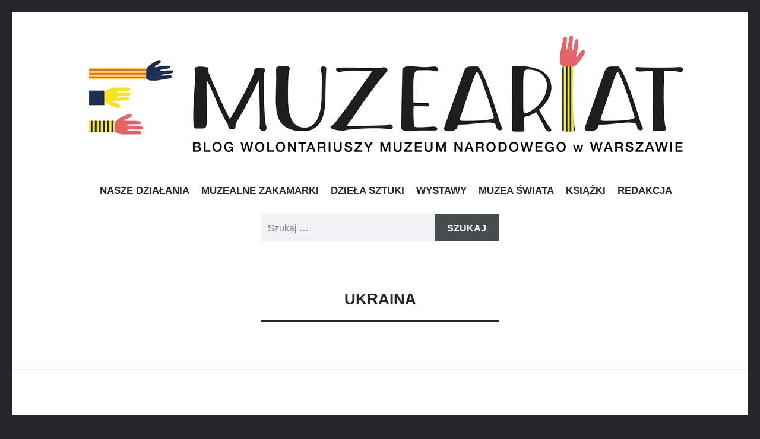

--- FILE ---
content_type: text/html; charset=UTF-8
request_url: http://wolontariat.mnw.art.pl/tag/ukraina/
body_size: 10291
content:
<!DOCTYPE html>
<html lang="pl-PL">
<head>
<meta charset="UTF-8">
<meta name="viewport" content="width=device-width, initial-scale=1">
<link rel="profile" href="http://gmpg.org/xfn/11">
<link rel="pingback" href="http://wolontariat.mnw.art.pl/xmlrpc.php">

<script
				type="text/javascript"
				src="https://app.termly.io/resource-blocker/95cf43f9-0172-4a45-9a3a-61eaefd675da">
			</script><title>Ukraina &#8211; Muzeariat</title>
<meta name='robots' content='max-image-preview:large' />
<link rel='dns-prefetch' href='//files.mnw.art.pl' />
<link rel='dns-prefetch' href='//fonts.googleapis.com' />
<link rel="alternate" type="application/rss+xml" title="Muzeariat &raquo; Kanał z wpisami" href="https://wolontariat.mnw.art.pl/feed/" />
<link rel="alternate" type="application/rss+xml" title="Muzeariat &raquo; Kanał z komentarzami" href="https://wolontariat.mnw.art.pl/comments/feed/" />
<link rel="alternate" type="application/rss+xml" title="Muzeariat &raquo; Kanał z wpisami otagowanymi jako Ukraina" href="https://wolontariat.mnw.art.pl/tag/ukraina/feed/" />
<style id='wp-img-auto-sizes-contain-inline-css' type='text/css'>
img:is([sizes=auto i],[sizes^="auto," i]){contain-intrinsic-size:3000px 1500px}
/*# sourceURL=wp-img-auto-sizes-contain-inline-css */
</style>
<style id='wp-emoji-styles-inline-css' type='text/css'>

	img.wp-smiley, img.emoji {
		display: inline !important;
		border: none !important;
		box-shadow: none !important;
		height: 1em !important;
		width: 1em !important;
		margin: 0 0.07em !important;
		vertical-align: -0.1em !important;
		background: none !important;
		padding: 0 !important;
	}
/*# sourceURL=wp-emoji-styles-inline-css */
</style>
<style id='wp-block-library-inline-css' type='text/css'>
:root{--wp-block-synced-color:#7a00df;--wp-block-synced-color--rgb:122,0,223;--wp-bound-block-color:var(--wp-block-synced-color);--wp-editor-canvas-background:#ddd;--wp-admin-theme-color:#007cba;--wp-admin-theme-color--rgb:0,124,186;--wp-admin-theme-color-darker-10:#006ba1;--wp-admin-theme-color-darker-10--rgb:0,107,160.5;--wp-admin-theme-color-darker-20:#005a87;--wp-admin-theme-color-darker-20--rgb:0,90,135;--wp-admin-border-width-focus:2px}@media (min-resolution:192dpi){:root{--wp-admin-border-width-focus:1.5px}}.wp-element-button{cursor:pointer}:root .has-very-light-gray-background-color{background-color:#eee}:root .has-very-dark-gray-background-color{background-color:#313131}:root .has-very-light-gray-color{color:#eee}:root .has-very-dark-gray-color{color:#313131}:root .has-vivid-green-cyan-to-vivid-cyan-blue-gradient-background{background:linear-gradient(135deg,#00d084,#0693e3)}:root .has-purple-crush-gradient-background{background:linear-gradient(135deg,#34e2e4,#4721fb 50%,#ab1dfe)}:root .has-hazy-dawn-gradient-background{background:linear-gradient(135deg,#faaca8,#dad0ec)}:root .has-subdued-olive-gradient-background{background:linear-gradient(135deg,#fafae1,#67a671)}:root .has-atomic-cream-gradient-background{background:linear-gradient(135deg,#fdd79a,#004a59)}:root .has-nightshade-gradient-background{background:linear-gradient(135deg,#330968,#31cdcf)}:root .has-midnight-gradient-background{background:linear-gradient(135deg,#020381,#2874fc)}:root{--wp--preset--font-size--normal:16px;--wp--preset--font-size--huge:42px}.has-regular-font-size{font-size:1em}.has-larger-font-size{font-size:2.625em}.has-normal-font-size{font-size:var(--wp--preset--font-size--normal)}.has-huge-font-size{font-size:var(--wp--preset--font-size--huge)}.has-text-align-center{text-align:center}.has-text-align-left{text-align:left}.has-text-align-right{text-align:right}.has-fit-text{white-space:nowrap!important}#end-resizable-editor-section{display:none}.aligncenter{clear:both}.items-justified-left{justify-content:flex-start}.items-justified-center{justify-content:center}.items-justified-right{justify-content:flex-end}.items-justified-space-between{justify-content:space-between}.screen-reader-text{border:0;clip-path:inset(50%);height:1px;margin:-1px;overflow:hidden;padding:0;position:absolute;width:1px;word-wrap:normal!important}.screen-reader-text:focus{background-color:#ddd;clip-path:none;color:#444;display:block;font-size:1em;height:auto;left:5px;line-height:normal;padding:15px 23px 14px;text-decoration:none;top:5px;width:auto;z-index:100000}html :where(.has-border-color){border-style:solid}html :where([style*=border-top-color]){border-top-style:solid}html :where([style*=border-right-color]){border-right-style:solid}html :where([style*=border-bottom-color]){border-bottom-style:solid}html :where([style*=border-left-color]){border-left-style:solid}html :where([style*=border-width]){border-style:solid}html :where([style*=border-top-width]){border-top-style:solid}html :where([style*=border-right-width]){border-right-style:solid}html :where([style*=border-bottom-width]){border-bottom-style:solid}html :where([style*=border-left-width]){border-left-style:solid}html :where(img[class*=wp-image-]){height:auto;max-width:100%}:where(figure){margin:0 0 1em}html :where(.is-position-sticky){--wp-admin--admin-bar--position-offset:var(--wp-admin--admin-bar--height,0px)}@media screen and (max-width:600px){html :where(.is-position-sticky){--wp-admin--admin-bar--position-offset:0px}}

/*# sourceURL=wp-block-library-inline-css */
</style><style id='wp-block-paragraph-inline-css' type='text/css'>
.is-small-text{font-size:.875em}.is-regular-text{font-size:1em}.is-large-text{font-size:2.25em}.is-larger-text{font-size:3em}.has-drop-cap:not(:focus):first-letter{float:left;font-size:8.4em;font-style:normal;font-weight:100;line-height:.68;margin:.05em .1em 0 0;text-transform:uppercase}body.rtl .has-drop-cap:not(:focus):first-letter{float:none;margin-left:.1em}p.has-drop-cap.has-background{overflow:hidden}:root :where(p.has-background){padding:1.25em 2.375em}:where(p.has-text-color:not(.has-link-color)) a{color:inherit}p.has-text-align-left[style*="writing-mode:vertical-lr"],p.has-text-align-right[style*="writing-mode:vertical-rl"]{rotate:180deg}
/*# sourceURL=http://wolontariat.mnw.art.pl/wp-includes/blocks/paragraph/style.min.css */
</style>
<style id='global-styles-inline-css' type='text/css'>
:root{--wp--preset--aspect-ratio--square: 1;--wp--preset--aspect-ratio--4-3: 4/3;--wp--preset--aspect-ratio--3-4: 3/4;--wp--preset--aspect-ratio--3-2: 3/2;--wp--preset--aspect-ratio--2-3: 2/3;--wp--preset--aspect-ratio--16-9: 16/9;--wp--preset--aspect-ratio--9-16: 9/16;--wp--preset--color--black: #000000;--wp--preset--color--cyan-bluish-gray: #abb8c3;--wp--preset--color--white: #ffffff;--wp--preset--color--pale-pink: #f78da7;--wp--preset--color--vivid-red: #cf2e2e;--wp--preset--color--luminous-vivid-orange: #ff6900;--wp--preset--color--luminous-vivid-amber: #fcb900;--wp--preset--color--light-green-cyan: #7bdcb5;--wp--preset--color--vivid-green-cyan: #00d084;--wp--preset--color--pale-cyan-blue: #8ed1fc;--wp--preset--color--vivid-cyan-blue: #0693e3;--wp--preset--color--vivid-purple: #9b51e0;--wp--preset--gradient--vivid-cyan-blue-to-vivid-purple: linear-gradient(135deg,rgb(6,147,227) 0%,rgb(155,81,224) 100%);--wp--preset--gradient--light-green-cyan-to-vivid-green-cyan: linear-gradient(135deg,rgb(122,220,180) 0%,rgb(0,208,130) 100%);--wp--preset--gradient--luminous-vivid-amber-to-luminous-vivid-orange: linear-gradient(135deg,rgb(252,185,0) 0%,rgb(255,105,0) 100%);--wp--preset--gradient--luminous-vivid-orange-to-vivid-red: linear-gradient(135deg,rgb(255,105,0) 0%,rgb(207,46,46) 100%);--wp--preset--gradient--very-light-gray-to-cyan-bluish-gray: linear-gradient(135deg,rgb(238,238,238) 0%,rgb(169,184,195) 100%);--wp--preset--gradient--cool-to-warm-spectrum: linear-gradient(135deg,rgb(74,234,220) 0%,rgb(151,120,209) 20%,rgb(207,42,186) 40%,rgb(238,44,130) 60%,rgb(251,105,98) 80%,rgb(254,248,76) 100%);--wp--preset--gradient--blush-light-purple: linear-gradient(135deg,rgb(255,206,236) 0%,rgb(152,150,240) 100%);--wp--preset--gradient--blush-bordeaux: linear-gradient(135deg,rgb(254,205,165) 0%,rgb(254,45,45) 50%,rgb(107,0,62) 100%);--wp--preset--gradient--luminous-dusk: linear-gradient(135deg,rgb(255,203,112) 0%,rgb(199,81,192) 50%,rgb(65,88,208) 100%);--wp--preset--gradient--pale-ocean: linear-gradient(135deg,rgb(255,245,203) 0%,rgb(182,227,212) 50%,rgb(51,167,181) 100%);--wp--preset--gradient--electric-grass: linear-gradient(135deg,rgb(202,248,128) 0%,rgb(113,206,126) 100%);--wp--preset--gradient--midnight: linear-gradient(135deg,rgb(2,3,129) 0%,rgb(40,116,252) 100%);--wp--preset--font-size--small: 13px;--wp--preset--font-size--medium: 20px;--wp--preset--font-size--large: 36px;--wp--preset--font-size--x-large: 42px;--wp--preset--spacing--20: 0.44rem;--wp--preset--spacing--30: 0.67rem;--wp--preset--spacing--40: 1rem;--wp--preset--spacing--50: 1.5rem;--wp--preset--spacing--60: 2.25rem;--wp--preset--spacing--70: 3.38rem;--wp--preset--spacing--80: 5.06rem;--wp--preset--shadow--natural: 6px 6px 9px rgba(0, 0, 0, 0.2);--wp--preset--shadow--deep: 12px 12px 50px rgba(0, 0, 0, 0.4);--wp--preset--shadow--sharp: 6px 6px 0px rgba(0, 0, 0, 0.2);--wp--preset--shadow--outlined: 6px 6px 0px -3px rgb(255, 255, 255), 6px 6px rgb(0, 0, 0);--wp--preset--shadow--crisp: 6px 6px 0px rgb(0, 0, 0);}:where(.is-layout-flex){gap: 0.5em;}:where(.is-layout-grid){gap: 0.5em;}body .is-layout-flex{display: flex;}.is-layout-flex{flex-wrap: wrap;align-items: center;}.is-layout-flex > :is(*, div){margin: 0;}body .is-layout-grid{display: grid;}.is-layout-grid > :is(*, div){margin: 0;}:where(.wp-block-columns.is-layout-flex){gap: 2em;}:where(.wp-block-columns.is-layout-grid){gap: 2em;}:where(.wp-block-post-template.is-layout-flex){gap: 1.25em;}:where(.wp-block-post-template.is-layout-grid){gap: 1.25em;}.has-black-color{color: var(--wp--preset--color--black) !important;}.has-cyan-bluish-gray-color{color: var(--wp--preset--color--cyan-bluish-gray) !important;}.has-white-color{color: var(--wp--preset--color--white) !important;}.has-pale-pink-color{color: var(--wp--preset--color--pale-pink) !important;}.has-vivid-red-color{color: var(--wp--preset--color--vivid-red) !important;}.has-luminous-vivid-orange-color{color: var(--wp--preset--color--luminous-vivid-orange) !important;}.has-luminous-vivid-amber-color{color: var(--wp--preset--color--luminous-vivid-amber) !important;}.has-light-green-cyan-color{color: var(--wp--preset--color--light-green-cyan) !important;}.has-vivid-green-cyan-color{color: var(--wp--preset--color--vivid-green-cyan) !important;}.has-pale-cyan-blue-color{color: var(--wp--preset--color--pale-cyan-blue) !important;}.has-vivid-cyan-blue-color{color: var(--wp--preset--color--vivid-cyan-blue) !important;}.has-vivid-purple-color{color: var(--wp--preset--color--vivid-purple) !important;}.has-black-background-color{background-color: var(--wp--preset--color--black) !important;}.has-cyan-bluish-gray-background-color{background-color: var(--wp--preset--color--cyan-bluish-gray) !important;}.has-white-background-color{background-color: var(--wp--preset--color--white) !important;}.has-pale-pink-background-color{background-color: var(--wp--preset--color--pale-pink) !important;}.has-vivid-red-background-color{background-color: var(--wp--preset--color--vivid-red) !important;}.has-luminous-vivid-orange-background-color{background-color: var(--wp--preset--color--luminous-vivid-orange) !important;}.has-luminous-vivid-amber-background-color{background-color: var(--wp--preset--color--luminous-vivid-amber) !important;}.has-light-green-cyan-background-color{background-color: var(--wp--preset--color--light-green-cyan) !important;}.has-vivid-green-cyan-background-color{background-color: var(--wp--preset--color--vivid-green-cyan) !important;}.has-pale-cyan-blue-background-color{background-color: var(--wp--preset--color--pale-cyan-blue) !important;}.has-vivid-cyan-blue-background-color{background-color: var(--wp--preset--color--vivid-cyan-blue) !important;}.has-vivid-purple-background-color{background-color: var(--wp--preset--color--vivid-purple) !important;}.has-black-border-color{border-color: var(--wp--preset--color--black) !important;}.has-cyan-bluish-gray-border-color{border-color: var(--wp--preset--color--cyan-bluish-gray) !important;}.has-white-border-color{border-color: var(--wp--preset--color--white) !important;}.has-pale-pink-border-color{border-color: var(--wp--preset--color--pale-pink) !important;}.has-vivid-red-border-color{border-color: var(--wp--preset--color--vivid-red) !important;}.has-luminous-vivid-orange-border-color{border-color: var(--wp--preset--color--luminous-vivid-orange) !important;}.has-luminous-vivid-amber-border-color{border-color: var(--wp--preset--color--luminous-vivid-amber) !important;}.has-light-green-cyan-border-color{border-color: var(--wp--preset--color--light-green-cyan) !important;}.has-vivid-green-cyan-border-color{border-color: var(--wp--preset--color--vivid-green-cyan) !important;}.has-pale-cyan-blue-border-color{border-color: var(--wp--preset--color--pale-cyan-blue) !important;}.has-vivid-cyan-blue-border-color{border-color: var(--wp--preset--color--vivid-cyan-blue) !important;}.has-vivid-purple-border-color{border-color: var(--wp--preset--color--vivid-purple) !important;}.has-vivid-cyan-blue-to-vivid-purple-gradient-background{background: var(--wp--preset--gradient--vivid-cyan-blue-to-vivid-purple) !important;}.has-light-green-cyan-to-vivid-green-cyan-gradient-background{background: var(--wp--preset--gradient--light-green-cyan-to-vivid-green-cyan) !important;}.has-luminous-vivid-amber-to-luminous-vivid-orange-gradient-background{background: var(--wp--preset--gradient--luminous-vivid-amber-to-luminous-vivid-orange) !important;}.has-luminous-vivid-orange-to-vivid-red-gradient-background{background: var(--wp--preset--gradient--luminous-vivid-orange-to-vivid-red) !important;}.has-very-light-gray-to-cyan-bluish-gray-gradient-background{background: var(--wp--preset--gradient--very-light-gray-to-cyan-bluish-gray) !important;}.has-cool-to-warm-spectrum-gradient-background{background: var(--wp--preset--gradient--cool-to-warm-spectrum) !important;}.has-blush-light-purple-gradient-background{background: var(--wp--preset--gradient--blush-light-purple) !important;}.has-blush-bordeaux-gradient-background{background: var(--wp--preset--gradient--blush-bordeaux) !important;}.has-luminous-dusk-gradient-background{background: var(--wp--preset--gradient--luminous-dusk) !important;}.has-pale-ocean-gradient-background{background: var(--wp--preset--gradient--pale-ocean) !important;}.has-electric-grass-gradient-background{background: var(--wp--preset--gradient--electric-grass) !important;}.has-midnight-gradient-background{background: var(--wp--preset--gradient--midnight) !important;}.has-small-font-size{font-size: var(--wp--preset--font-size--small) !important;}.has-medium-font-size{font-size: var(--wp--preset--font-size--medium) !important;}.has-large-font-size{font-size: var(--wp--preset--font-size--large) !important;}.has-x-large-font-size{font-size: var(--wp--preset--font-size--x-large) !important;}
/*# sourceURL=global-styles-inline-css */
</style>

<style id='classic-theme-styles-inline-css' type='text/css'>
/*! This file is auto-generated */
.wp-block-button__link{color:#fff;background-color:#32373c;border-radius:9999px;box-shadow:none;text-decoration:none;padding:calc(.667em + 2px) calc(1.333em + 2px);font-size:1.125em}.wp-block-file__button{background:#32373c;color:#fff;text-decoration:none}
/*# sourceURL=/wp-includes/css/classic-themes.min.css */
</style>
<link rel='stylesheet' id='da-frontend-css' href='http://wolontariat.mnw.art.pl/wp-content/plugins/download-attachments/css/frontend.css?ver=1.3.2' type='text/css' media='all' />
<link rel='stylesheet' id='parent-style-css' href='http://wolontariat.mnw.art.pl/wp-content/themes/illustratr/style.css?ver=1.0.5' type='text/css' media='all' />
<link rel='stylesheet' id='style-css-css' href='http://wolontariat.mnw.art.pl/wp-content/themes/wolontariat/style.css?ver=1.0.5' type='text/css' media='all' />
<link rel='stylesheet' id='suisse-font-css' href='//files.mnw.art.pl/cdn/suisse.css?ver=1.0.5' type='text/css' media='all' />
<link rel='stylesheet' id='illustratr-source-code-pro-css' href='https://fonts.googleapis.com/css?family=Source+Code+Pro' type='text/css' media='all' />
<link rel='stylesheet' id='genericons-css' href='http://wolontariat.mnw.art.pl/wp-content/themes/illustratr/genericons/genericons.css?ver=3.4.1' type='text/css' media='all' />
<link rel='stylesheet' id='illustratr-style-css' href='http://wolontariat.mnw.art.pl/wp-content/themes/wolontariat/style.css' type='text/css' media='all' />
<script type="text/javascript" src="http://wolontariat.mnw.art.pl/wp-includes/js/jquery/jquery.min.js" id="jquery-core-js"></script>
<script type="text/javascript" src="http://wolontariat.mnw.art.pl/wp-includes/js/jquery/jquery-migrate.min.js" id="jquery-migrate-js"></script>
<script type="text/javascript" id="custom-script-js-extra">
/* <![CDATA[ */
var ajax = {"url":"https://wolontariat.mnw.art.pl/wp-admin/admin-ajax.php","ajax_nonce":"40c69eaece","assets_url":"http://wolontariat.mnw.art.pl/wp-content/themes/wolontariat"};
//# sourceURL=custom-script-js-extra
/* ]]> */
</script>
<script type="text/javascript" src="http://wolontariat.mnw.art.pl/wp-content/themes/wolontariat/js/muzeariat.js" id="custom-script-js"></script>
<link rel="https://api.w.org/" href="https://wolontariat.mnw.art.pl/wp-json/" /><link rel="alternate" title="JSON" type="application/json" href="https://wolontariat.mnw.art.pl/wp-json/wp/v2/tags/622" /><link rel="EditURI" type="application/rsd+xml" title="RSD" href="https://wolontariat.mnw.art.pl/xmlrpc.php?rsd" />
		<style type="text/css">
						ol.footnotes>li {list-style-type:decimal;}
						ol.footnotes { color:#666666; }
ol.footnotes li { font-size:80%; }
		</style>
		
		<!-- GA Google Analytics @ https://m0n.co/ga -->
		<script async src="https://www.googletagmanager.com/gtag/js?id=G-KCNSDTD55H"></script>
		<script>
			window.dataLayer = window.dataLayer || [];
			function gtag(){dataLayer.push(arguments);}
			gtag('js', new Date());
			gtag('config', 'G-KCNSDTD55H');
		</script>

	<style type="text/css">.recentcomments a{display:inline !important;padding:0 !important;margin:0 !important;}</style>	<style type="text/css">
			.site-title,
		.site-description {
			position: absolute;
			clip: rect(1px, 1px, 1px, 1px);
		}
		</style>
	<link rel="icon" href="https://wolontariat.mnw.art.pl/wp-content/uploads/2017/05/cropped-logo-32x32.png" sizes="32x32" />
<link rel="icon" href="https://wolontariat.mnw.art.pl/wp-content/uploads/2017/05/cropped-logo-192x192.png" sizes="192x192" />
<link rel="apple-touch-icon" href="https://wolontariat.mnw.art.pl/wp-content/uploads/2017/05/cropped-logo-180x180.png" />
<meta name="msapplication-TileImage" content="https://wolontariat.mnw.art.pl/wp-content/uploads/2017/05/cropped-logo-270x270.png" />
</head>

<body id="wolontariat" class="archive tag tag-ukraina tag-622 wp-theme-illustratr wp-child-theme-wolontariat body-borders has-header-image">
<div id="page" class="hfeed site">

	<header id="masthead" class="site-header" role="banner">
					<div class="site-image">
				<a href="https://wolontariat.mnw.art.pl/" title="Muzeariat" rel="home"><img src="http://wolontariat.mnw.art.pl/wp-content/uploads/2017/05/cropped-logo-1.png" width="1000" height="196" alt="" class="header-image" /></a>
			</div><!-- .site-image -->
		
		<div class="site-branding">
						<h1 class="site-title"><a href="https://wolontariat.mnw.art.pl/" rel="home">Muzeariat</a></h1>
			<h2 class="site-description">Blog wolontariuszy Muzeum Narodowego w Warszawie</h2>
		</div><!-- .site-branding -->

					<nav id="site-navigation" class="main-navigation" role="navigation">
				<h1 class="menu-toggle"><span class="genericon genericon-menu"><span class="screen-reader-text">Menu</span></span></h1>
				<a class="skip-link screen-reader-text" href="#content">Przeskocz do treści</a>

				<div class="menu-wrapper"><ul id="menu-menu-glowne" class="clear"><li id="menu-item-59" class="menu-item menu-item-type-taxonomy menu-item-object-category menu-item-59"><a href="https://wolontariat.mnw.art.pl/category/nasze-dzialania/">nasze działania</a></li>
<li id="menu-item-926" class="menu-item menu-item-type-taxonomy menu-item-object-category menu-item-926"><a href="https://wolontariat.mnw.art.pl/category/muzealne-zakamarki/">muzealne zakamarki</a></li>
<li id="menu-item-61" class="menu-item menu-item-type-taxonomy menu-item-object-category menu-item-61"><a href="https://wolontariat.mnw.art.pl/category/dziela-sztuki/">dzieła sztuki</a></li>
<li id="menu-item-925" class="menu-item menu-item-type-taxonomy menu-item-object-category menu-item-925"><a href="https://wolontariat.mnw.art.pl/category/wystawy/">wystawy</a></li>
<li id="menu-item-960" class="menu-item menu-item-type-taxonomy menu-item-object-category menu-item-960"><a href="https://wolontariat.mnw.art.pl/category/muzea-swiata/">muzea świata</a></li>
<li id="menu-item-58" class="menu-item menu-item-type-taxonomy menu-item-object-category menu-item-58"><a href="https://wolontariat.mnw.art.pl/category/ksiazki/">książki</a></li>
<li id="menu-item-63" class="menu-item menu-item-type-post_type menu-item-object-page menu-item-63"><a href="https://wolontariat.mnw.art.pl/my-2/">redakcja</a></li>
</ul></div>			</nav><!-- #site-navigation -->
		
					<div id="under-menu-sidebar" class="widget-area" role="complementary">
				<div><form role="search" method="get" class="search-form" action="https://wolontariat.mnw.art.pl/">
				<label>
					<span class="screen-reader-text">Szukaj:</span>
					<input type="search" class="search-field" placeholder="Szukaj &hellip;" value="" name="s" />
				</label>
				<input type="submit" class="search-submit" value="Szukaj" />
			</form></div>			</div><!-- #primary-sidebar -->
		
	</header><!-- #masthead -->

	<div id="content" class="site-content">

	<section id="primary" class="content-area">
		<main id="main" class="site-main" role="main">

		
			<header class="page-header">
				<h1 class="page-title">
					Ukraina				</h1>
							</header><!-- .page-header -->

						
				
<article id="post-2404" class="post-2404 post type-post status-publish format-standard has-post-thumbnail hentry category-wystawy tag-daria-titarenko tag-martyna-wasielewska tag-masuteru-aoba tag-muzeum-narodowe-w-warszawie tag-muzeum-plakatu tag-plakat tag-plakat-antywojenny tag-sztuka-ulicy tag-taras-szewczenko tag-ukraina tag-wystawa">

			<div class="entry-thumbnail">
						<a href="https://wolontariat.mnw.art.pl/2022/05/sztuka-wychodzi-z-muzeum/">
				<img width="1100" height="500" src="https://wolontariat.mnw.art.pl/wp-content/uploads/2022/05/5-1100x500.jpg" class="attachment-illustratr-featured-image size-illustratr-featured-image wp-post-image" alt="Zdjęcie przedstawia ogrodzenie Muzeum Narodowego w Warszawie, na którym wiszą plakaty związane z inwazją Rosji na Ukrainę." decoding="async" />			</a>
					</div><!-- .entry-thumbnail -->
	
	<header class="entry-header">
		<h1 class="entry-title"><a href="https://wolontariat.mnw.art.pl/2022/05/sztuka-wychodzi-z-muzeum/" rel="bookmark">SZTUKA WYCHODZI Z MUZEUM</a></h1>
					<span class="cat-links"><a href="https://wolontariat.mnw.art.pl/category/wystawy/" rel="category tag">wystawy</a></span>
		
			</header><!-- .entry-header -->

					<div class="entry-content">
			
<p><strong>Czy widzieliście już najnowszą wystawę plakatów ze zbiorów Muzeum Plakatu w Wilanowie? Nie musicie nawet wchodzić do budynku, ponieważ plakaty znajdują się… na ogrodzeniu gmachu Muzeum Narodowego w Warszawie.</strong></p>



<div class="more-link-wrapper"> <a href="https://wolontariat.mnw.art.pl/2022/05/sztuka-wychodzi-z-muzeum/#more-2404" class="more-link">Czytaj dalej <span class="meta-nav">&rarr;</span></a></div>					</div><!-- .entry-content -->
			
    <!-- Newsletter invitation -->
    
	
			<footer class="entry-meta">
							<span class="posted-on"><a href="https://wolontariat.mnw.art.pl/2022/05/sztuka-wychodzi-z-muzeum/" rel="bookmark"><time class="entry-date published" datetime="2022-05-31T19:38:18+02:00">31 maja 2022</time><time class="updated" datetime="2022-05-31T19:38:19+02:00">31 maja 2022</time></a></span> <span class="byline"><span class="author vcard"><a class="url fn n" href="https://wolontariat.mnw.art.pl/author/wolontariatmnw/">Wolontariusz</a></span></span>
				
				<span class="tags-links">Otagowane <a href="https://wolontariat.mnw.art.pl/tag/daria-titarenko/" rel="tag">Daria Titarenko</a>, <a href="https://wolontariat.mnw.art.pl/tag/martyna-wasielewska/" rel="tag">Martyna Wasielewska</a>, <a href="https://wolontariat.mnw.art.pl/tag/masuteru-aoba/" rel="tag">Masuteru Aoba</a>, <a href="https://wolontariat.mnw.art.pl/tag/muzeum-narodowe-w-warszawie/" rel="tag">Muzeum Narodowe w Warszawie</a>, <a href="https://wolontariat.mnw.art.pl/tag/muzeum-plakatu/" rel="tag">Muzeum Plakatu</a>, <a href="https://wolontariat.mnw.art.pl/tag/plakat/" rel="tag">plakat</a>, <a href="https://wolontariat.mnw.art.pl/tag/plakat-antywojenny/" rel="tag">plakat antywojenny</a>, <a href="https://wolontariat.mnw.art.pl/tag/sztuka-ulicy/" rel="tag">sztuka ulicy</a>, <a href="https://wolontariat.mnw.art.pl/tag/taras-szewczenko/" rel="tag">Taras Szewczenko</a>, <a href="https://wolontariat.mnw.art.pl/tag/ukraina/" rel="tag">Ukraina</a>, <a href="https://wolontariat.mnw.art.pl/tag/wystawa/" rel="tag">wystawa</a></span>			
							<span class="comments-link"><a href="https://wolontariat.mnw.art.pl/2022/05/sztuka-wychodzi-z-muzeum/#respond">Dodaj komentarz</a></span>
			
					</footer><!-- .entry-meta -->
	</article><!-- #post-## -->

			
			
		
		</main><!-- #main -->
	</section><!-- #primary -->


	<div id="secondary" role="complementary">
		<a href="#" class="widgets-trigger"><span class="screen-reader-text">Widgety</span></a>
		<div class="widgets-wrapper">
			<div class="widgets-area clear">
				<aside id="search-2" class="widget widget_search"><form role="search" method="get" class="search-form" action="https://wolontariat.mnw.art.pl/">
				<label>
					<span class="screen-reader-text">Szukaj:</span>
					<input type="search" class="search-field" placeholder="Szukaj &hellip;" value="" name="s" />
				</label>
				<input type="submit" class="search-submit" value="Szukaj" />
			</form></aside>
		<aside id="recent-posts-2" class="widget widget_recent_entries">
		<h1 class="widget-title">Ostatnie wpisy</h1>
		<ul>
											<li>
					<a href="https://wolontariat.mnw.art.pl/2025/03/amsterdam-museum-czyli-nowe-myslenie-o-sztuce/">Amsterdam Museum, czyli nowe myślenie o sztuce.</a>
									</li>
											<li>
					<a href="https://wolontariat.mnw.art.pl/2025/03/szutka-mediacji/">Szutka mediacji</a>
									</li>
											<li>
					<a href="https://wolontariat.mnw.art.pl/2025/03/podroz-wehikulem-czasu-czyli-wizyta-w-gabinecie-fotografii/">Podróż wehikułem czasu, czyli wizyta w Gabinecie Fotografii </a>
									</li>
											<li>
					<a href="https://wolontariat.mnw.art.pl/2025/03/o-adamie-chmielowskim/">O Adamie Chmielowskim</a>
									</li>
											<li>
					<a href="https://wolontariat.mnw.art.pl/2025/02/rozwijaj-sie-w-mnw-obserwacje-wrazenia-podsumowanie/">„Rozwijaj się w MNW!” &#8211; obserwacje, wrażenia, podsumowanie</a>
									</li>
					</ul>

		</aside><aside id="recent-comments-2" class="widget widget_recent_comments"><h1 class="widget-title">Najnowsze komentarze</h1><ul id="recentcomments"><li class="recentcomments"><span class="comment-author-link">Iwona</span> - <a href="https://wolontariat.mnw.art.pl/2024/01/12-miesiecy-minelo-jak-jeden-dzien-wolontariackie-podsumowanie-2023-roku/#comment-3236">12 MIESIĘCY MINĘŁO, JAK JEDEN DZIEŃ &#8211; WOLONTARIACKIE PODSUMOWANIE 2023 ROKU</a></li></ul></aside><aside id="archives-2" class="widget widget_archive"><h1 class="widget-title">Archiwa</h1>
			<ul>
					<li><a href='https://wolontariat.mnw.art.pl/2025/03/'>marzec 2025</a></li>
	<li><a href='https://wolontariat.mnw.art.pl/2025/02/'>luty 2025</a></li>
	<li><a href='https://wolontariat.mnw.art.pl/2025/01/'>styczeń 2025</a></li>
	<li><a href='https://wolontariat.mnw.art.pl/2024/12/'>grudzień 2024</a></li>
	<li><a href='https://wolontariat.mnw.art.pl/2024/10/'>październik 2024</a></li>
	<li><a href='https://wolontariat.mnw.art.pl/2024/08/'>sierpień 2024</a></li>
	<li><a href='https://wolontariat.mnw.art.pl/2024/06/'>czerwiec 2024</a></li>
	<li><a href='https://wolontariat.mnw.art.pl/2024/05/'>maj 2024</a></li>
	<li><a href='https://wolontariat.mnw.art.pl/2024/01/'>styczeń 2024</a></li>
	<li><a href='https://wolontariat.mnw.art.pl/2023/12/'>grudzień 2023</a></li>
	<li><a href='https://wolontariat.mnw.art.pl/2023/11/'>listopad 2023</a></li>
	<li><a href='https://wolontariat.mnw.art.pl/2023/02/'>luty 2023</a></li>
	<li><a href='https://wolontariat.mnw.art.pl/2023/01/'>styczeń 2023</a></li>
	<li><a href='https://wolontariat.mnw.art.pl/2022/09/'>wrzesień 2022</a></li>
	<li><a href='https://wolontariat.mnw.art.pl/2022/08/'>sierpień 2022</a></li>
	<li><a href='https://wolontariat.mnw.art.pl/2022/07/'>lipiec 2022</a></li>
	<li><a href='https://wolontariat.mnw.art.pl/2022/05/'>maj 2022</a></li>
	<li><a href='https://wolontariat.mnw.art.pl/2022/04/'>kwiecień 2022</a></li>
	<li><a href='https://wolontariat.mnw.art.pl/2022/02/'>luty 2022</a></li>
	<li><a href='https://wolontariat.mnw.art.pl/2022/01/'>styczeń 2022</a></li>
	<li><a href='https://wolontariat.mnw.art.pl/2021/12/'>grudzień 2021</a></li>
	<li><a href='https://wolontariat.mnw.art.pl/2021/11/'>listopad 2021</a></li>
	<li><a href='https://wolontariat.mnw.art.pl/2021/10/'>październik 2021</a></li>
	<li><a href='https://wolontariat.mnw.art.pl/2021/09/'>wrzesień 2021</a></li>
	<li><a href='https://wolontariat.mnw.art.pl/2021/08/'>sierpień 2021</a></li>
	<li><a href='https://wolontariat.mnw.art.pl/2021/07/'>lipiec 2021</a></li>
	<li><a href='https://wolontariat.mnw.art.pl/2021/02/'>luty 2021</a></li>
	<li><a href='https://wolontariat.mnw.art.pl/2020/11/'>listopad 2020</a></li>
	<li><a href='https://wolontariat.mnw.art.pl/2020/09/'>wrzesień 2020</a></li>
	<li><a href='https://wolontariat.mnw.art.pl/2020/08/'>sierpień 2020</a></li>
	<li><a href='https://wolontariat.mnw.art.pl/2020/06/'>czerwiec 2020</a></li>
	<li><a href='https://wolontariat.mnw.art.pl/2020/05/'>maj 2020</a></li>
	<li><a href='https://wolontariat.mnw.art.pl/2020/03/'>marzec 2020</a></li>
	<li><a href='https://wolontariat.mnw.art.pl/2020/02/'>luty 2020</a></li>
	<li><a href='https://wolontariat.mnw.art.pl/2020/01/'>styczeń 2020</a></li>
	<li><a href='https://wolontariat.mnw.art.pl/2019/12/'>grudzień 2019</a></li>
	<li><a href='https://wolontariat.mnw.art.pl/2019/11/'>listopad 2019</a></li>
	<li><a href='https://wolontariat.mnw.art.pl/2019/09/'>wrzesień 2019</a></li>
	<li><a href='https://wolontariat.mnw.art.pl/2019/08/'>sierpień 2019</a></li>
	<li><a href='https://wolontariat.mnw.art.pl/2019/07/'>lipiec 2019</a></li>
	<li><a href='https://wolontariat.mnw.art.pl/2019/06/'>czerwiec 2019</a></li>
	<li><a href='https://wolontariat.mnw.art.pl/2019/05/'>maj 2019</a></li>
	<li><a href='https://wolontariat.mnw.art.pl/2019/04/'>kwiecień 2019</a></li>
	<li><a href='https://wolontariat.mnw.art.pl/2019/03/'>marzec 2019</a></li>
	<li><a href='https://wolontariat.mnw.art.pl/2019/02/'>luty 2019</a></li>
	<li><a href='https://wolontariat.mnw.art.pl/2019/01/'>styczeń 2019</a></li>
	<li><a href='https://wolontariat.mnw.art.pl/2018/12/'>grudzień 2018</a></li>
	<li><a href='https://wolontariat.mnw.art.pl/2018/11/'>listopad 2018</a></li>
	<li><a href='https://wolontariat.mnw.art.pl/2018/10/'>październik 2018</a></li>
	<li><a href='https://wolontariat.mnw.art.pl/2018/09/'>wrzesień 2018</a></li>
	<li><a href='https://wolontariat.mnw.art.pl/2018/08/'>sierpień 2018</a></li>
	<li><a href='https://wolontariat.mnw.art.pl/2018/07/'>lipiec 2018</a></li>
	<li><a href='https://wolontariat.mnw.art.pl/2018/06/'>czerwiec 2018</a></li>
	<li><a href='https://wolontariat.mnw.art.pl/2018/05/'>maj 2018</a></li>
	<li><a href='https://wolontariat.mnw.art.pl/2018/04/'>kwiecień 2018</a></li>
	<li><a href='https://wolontariat.mnw.art.pl/2018/03/'>marzec 2018</a></li>
	<li><a href='https://wolontariat.mnw.art.pl/2018/02/'>luty 2018</a></li>
	<li><a href='https://wolontariat.mnw.art.pl/2018/01/'>styczeń 2018</a></li>
	<li><a href='https://wolontariat.mnw.art.pl/2017/12/'>grudzień 2017</a></li>
	<li><a href='https://wolontariat.mnw.art.pl/2017/11/'>listopad 2017</a></li>
	<li><a href='https://wolontariat.mnw.art.pl/2017/10/'>październik 2017</a></li>
	<li><a href='https://wolontariat.mnw.art.pl/2017/09/'>wrzesień 2017</a></li>
	<li><a href='https://wolontariat.mnw.art.pl/2017/08/'>sierpień 2017</a></li>
	<li><a href='https://wolontariat.mnw.art.pl/2017/07/'>lipiec 2017</a></li>
	<li><a href='https://wolontariat.mnw.art.pl/2017/06/'>czerwiec 2017</a></li>
			</ul>

			</aside><aside id="categories-2" class="widget widget_categories"><h1 class="widget-title">Kategorie</h1>
			<ul>
					<li class="cat-item cat-item-1"><a href="https://wolontariat.mnw.art.pl/category/bez-kategorii/">Bez kategorii</a>
</li>
	<li class="cat-item cat-item-8"><a href="https://wolontariat.mnw.art.pl/category/dziela-sztuki/">dzieła sztuki</a>
</li>
	<li class="cat-item cat-item-9"><a href="https://wolontariat.mnw.art.pl/category/ksiazki/">książki</a>
</li>
	<li class="cat-item cat-item-216"><a href="https://wolontariat.mnw.art.pl/category/muzea-swiata/">muzea świata</a>
</li>
	<li class="cat-item cat-item-217"><a href="https://wolontariat.mnw.art.pl/category/muzealne-zakamarki/">muzealne zakamarki</a>
</li>
	<li class="cat-item cat-item-7"><a href="https://wolontariat.mnw.art.pl/category/nasze-dzialania/">nasze działania</a>
</li>
	<li class="cat-item cat-item-6"><a href="https://wolontariat.mnw.art.pl/category/strona-glowna/">strona główna</a>
</li>
	<li class="cat-item cat-item-215"><a href="https://wolontariat.mnw.art.pl/category/wystawy/">wystawy</a>
</li>
			</ul>

			</aside><aside id="meta-2" class="widget widget_meta"><h1 class="widget-title">Meta</h1>
		<ul>
						<li><a href="https://wolontariat.mnw.art.pl/wp-login.php">Zaloguj się</a></li>
			<li><a href="https://wolontariat.mnw.art.pl/feed/">Kanał wpisów</a></li>
			<li><a href="https://wolontariat.mnw.art.pl/comments/feed/">Kanał komentarzy</a></li>

			<li><a href="https://pl.wordpress.org/">WordPress.org</a></li>
		</ul>

		</aside><aside id="text-2" class="widget widget_text">			<div class="textwidget"></div>
		</aside>			</div><!-- .widgets-area -->
		</div><!-- .widgets-wrapper -->
	</div><!-- #secondary -->

	</div><!-- #content -->

	<aside id="newsletter-form">
    <div>
	    <h1 class="widget-title">Newsletter</h1>
		<div class="widget">
		    <p>Bądź zawsze na bieżąco!</p>
		</div><!--
		--><div class="widget">
		<form id="newsletter" role="form" method="post" class="search-form" action="http://wolontariat.mnw.art.pl/formularz-newsletter/">
		    <label>
				<span class="screen-reader-text">Adres e-mail:</span>
				<span class="notification" aria-hidden="true"></span>
				<input class="email-field" placeholder="Adres e-mail" value="" name="ne" type="email">
			</label>
            <input type="hidden" name="na" value="S">
			<input type="hidden" name="nhr" value="https://wolontariat.mnw.art.pl">
			<input class="email-submit" value="Zapisz" type="submit">
			</form>
		</div>
	</div>
</aside><!-- #newsletter-form -->
	<footer id="colophon" class="site-footer" role="contentinfo">
		<div class="footer-area clear">
						<div class="site-info logo-container">
				<div class="grid grid-md-1-2">
			 		<a class="logo" href="http://www.mnw.art.pl"><img src="http://wolontariat.mnw.art.pl/wp-content/themes/wolontariat/img/logo.png" alt="Muzeum Narodowe w Warszawie" /></a>
				</div><!-- @info: logo 
				--><div class="grid grid-md-1-2">
					<span class="orangutan mail">muzeariat[orangutan]mnw.art.pl</span>
				</div><!-- @info: contact -->
			</div><!--
		 --><div class="site-info text-container">
<!-- 				Motyw: Illustratr | Wolontariat<br /> Od: <a href="http://wordpress.com/themes/illustratr/" rel="designer">WordPress.com</a> | <a href="http://realhe.ro" rel="designer">Realhe.ro</a> -->
			</div><!-- .site-info -->
		</div><!-- .footer-area -->
	</footer><!-- #colophon -->
</div><!-- #page -->

<script type="speculationrules">
{"prefetch":[{"source":"document","where":{"and":[{"href_matches":"/*"},{"not":{"href_matches":["/wp-*.php","/wp-admin/*","/wp-content/uploads/*","/wp-content/*","/wp-content/plugins/*","/wp-content/themes/wolontariat/*","/wp-content/themes/illustratr/*","/*\\?(.+)"]}},{"not":{"selector_matches":"a[rel~=\"nofollow\"]"}},{"not":{"selector_matches":".no-prefetch, .no-prefetch a"}}]},"eagerness":"conservative"}]}
</script>
<script type="text/javascript" src="http://wolontariat.mnw.art.pl/wp-content/themes/illustratr/js/navigation.js" id="illustratr-navigation-js"></script>
<script type="text/javascript" src="http://wolontariat.mnw.art.pl/wp-content/themes/illustratr/js/skip-link-focus-fix.js" id="illustratr-skip-link-focus-fix-js"></script>
<script type="text/javascript" src="http://wolontariat.mnw.art.pl/wp-includes/js/imagesloaded.min.js" id="imagesloaded-js"></script>
<script type="text/javascript" src="http://wolontariat.mnw.art.pl/wp-includes/js/masonry.min.js" id="masonry-js"></script>
<script type="text/javascript" src="http://wolontariat.mnw.art.pl/wp-content/themes/illustratr/js/sidebar.js" id="illustratr-sidebar-js"></script>
<script type="text/javascript" src="http://wolontariat.mnw.art.pl/wp-includes/js/underscore.min.js" id="underscore-js"></script>
<script type="text/javascript" src="http://wolontariat.mnw.art.pl/wp-content/themes/illustratr/js/illustratr.js" id="illustratr-script-js"></script>
<script id="wp-emoji-settings" type="application/json">
{"baseUrl":"https://s.w.org/images/core/emoji/17.0.2/72x72/","ext":".png","svgUrl":"https://s.w.org/images/core/emoji/17.0.2/svg/","svgExt":".svg","source":{"concatemoji":"http://wolontariat.mnw.art.pl/wp-includes/js/wp-emoji-release.min.js"}}
</script>
<script type="module">
/* <![CDATA[ */
/*! This file is auto-generated */
const a=JSON.parse(document.getElementById("wp-emoji-settings").textContent),o=(window._wpemojiSettings=a,"wpEmojiSettingsSupports"),s=["flag","emoji"];function i(e){try{var t={supportTests:e,timestamp:(new Date).valueOf()};sessionStorage.setItem(o,JSON.stringify(t))}catch(e){}}function c(e,t,n){e.clearRect(0,0,e.canvas.width,e.canvas.height),e.fillText(t,0,0);t=new Uint32Array(e.getImageData(0,0,e.canvas.width,e.canvas.height).data);e.clearRect(0,0,e.canvas.width,e.canvas.height),e.fillText(n,0,0);const a=new Uint32Array(e.getImageData(0,0,e.canvas.width,e.canvas.height).data);return t.every((e,t)=>e===a[t])}function p(e,t){e.clearRect(0,0,e.canvas.width,e.canvas.height),e.fillText(t,0,0);var n=e.getImageData(16,16,1,1);for(let e=0;e<n.data.length;e++)if(0!==n.data[e])return!1;return!0}function u(e,t,n,a){switch(t){case"flag":return n(e,"\ud83c\udff3\ufe0f\u200d\u26a7\ufe0f","\ud83c\udff3\ufe0f\u200b\u26a7\ufe0f")?!1:!n(e,"\ud83c\udde8\ud83c\uddf6","\ud83c\udde8\u200b\ud83c\uddf6")&&!n(e,"\ud83c\udff4\udb40\udc67\udb40\udc62\udb40\udc65\udb40\udc6e\udb40\udc67\udb40\udc7f","\ud83c\udff4\u200b\udb40\udc67\u200b\udb40\udc62\u200b\udb40\udc65\u200b\udb40\udc6e\u200b\udb40\udc67\u200b\udb40\udc7f");case"emoji":return!a(e,"\ud83e\u1fac8")}return!1}function f(e,t,n,a){let r;const o=(r="undefined"!=typeof WorkerGlobalScope&&self instanceof WorkerGlobalScope?new OffscreenCanvas(300,150):document.createElement("canvas")).getContext("2d",{willReadFrequently:!0}),s=(o.textBaseline="top",o.font="600 32px Arial",{});return e.forEach(e=>{s[e]=t(o,e,n,a)}),s}function r(e){var t=document.createElement("script");t.src=e,t.defer=!0,document.head.appendChild(t)}a.supports={everything:!0,everythingExceptFlag:!0},new Promise(t=>{let n=function(){try{var e=JSON.parse(sessionStorage.getItem(o));if("object"==typeof e&&"number"==typeof e.timestamp&&(new Date).valueOf()<e.timestamp+604800&&"object"==typeof e.supportTests)return e.supportTests}catch(e){}return null}();if(!n){if("undefined"!=typeof Worker&&"undefined"!=typeof OffscreenCanvas&&"undefined"!=typeof URL&&URL.createObjectURL&&"undefined"!=typeof Blob)try{var e="postMessage("+f.toString()+"("+[JSON.stringify(s),u.toString(),c.toString(),p.toString()].join(",")+"));",a=new Blob([e],{type:"text/javascript"});const r=new Worker(URL.createObjectURL(a),{name:"wpTestEmojiSupports"});return void(r.onmessage=e=>{i(n=e.data),r.terminate(),t(n)})}catch(e){}i(n=f(s,u,c,p))}t(n)}).then(e=>{for(const n in e)a.supports[n]=e[n],a.supports.everything=a.supports.everything&&a.supports[n],"flag"!==n&&(a.supports.everythingExceptFlag=a.supports.everythingExceptFlag&&a.supports[n]);var t;a.supports.everythingExceptFlag=a.supports.everythingExceptFlag&&!a.supports.flag,a.supports.everything||((t=a.source||{}).concatemoji?r(t.concatemoji):t.wpemoji&&t.twemoji&&(r(t.twemoji),r(t.wpemoji)))});
//# sourceURL=http://wolontariat.mnw.art.pl/wp-includes/js/wp-emoji-loader.min.js
/* ]]> */
</script>

<script>(function(){function c(){var b=a.contentDocument||a.contentWindow.document;if(b){var d=b.createElement('script');d.innerHTML="window.__CF$cv$params={r:'9c180c7b6e4b5645',t:'MTc2OTAxMTQ4MA=='};var a=document.createElement('script');a.src='/cdn-cgi/challenge-platform/scripts/jsd/main.js';document.getElementsByTagName('head')[0].appendChild(a);";b.getElementsByTagName('head')[0].appendChild(d)}}if(document.body){var a=document.createElement('iframe');a.height=1;a.width=1;a.style.position='absolute';a.style.top=0;a.style.left=0;a.style.border='none';a.style.visibility='hidden';document.body.appendChild(a);if('loading'!==document.readyState)c();else if(window.addEventListener)document.addEventListener('DOMContentLoaded',c);else{var e=document.onreadystatechange||function(){};document.onreadystatechange=function(b){e(b);'loading'!==document.readyState&&(document.onreadystatechange=e,c())}}}})();</script></body>
</html>